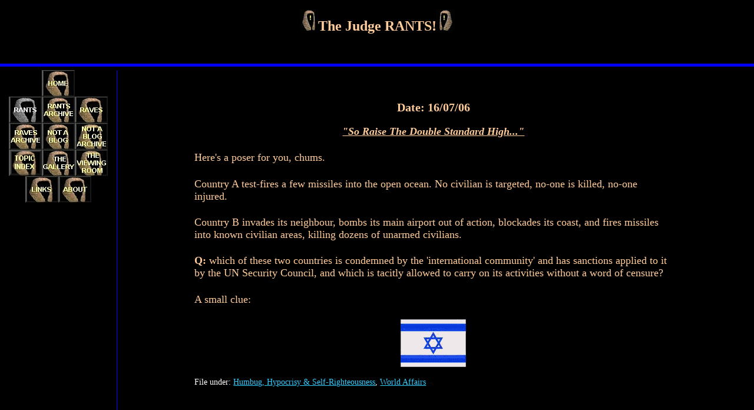

--- FILE ---
content_type: text/html
request_url: http://thejudge.me.uk/Rants/Rants_20060716.htm
body_size: 1424
content:
<!DOCTYPE html PUBLIC "-//W3C//DTD HTML 4.01 Transitional//EN">

<html>

<head>
  <meta content="text/html; charset=ISO-8859-1"
 http-equiv="content-type">
  <title>"So Raise The Double Standard High..."</title>
<link rel="shortcut icon"
 href="http://www.judgemental.plus.com/favicon.ico">
 
<link rel="stylesheet" type="text/css" href="../style_main.css">
<link rel="stylesheet" media="print" type="text/css" href="../print.css">

<!--[if IE]><link rel="stylesheet" href="../style_main_ie.css" type="text/css"><![endif]-->
<!--[if IE]><link rel="stylesheet" media="print" type="text/css" href="../print_ie.css">
<![endif]-->


</head>

<body>

<div id="heading">
<h1><img src="../imagebank/elements/judge_excl.jpg"
 alt="Picture of a judge's wig" title="It's The Judge!">The Judge RANTS!<img
 src="../imagebank/elements/judge_excl_rev.jpg"
 alt="Picture of a judge's wig" title="It's The Judge!"></h1>
</div>

<div id="navbar">
<a href="../index.htm"><img src="../imagebank/elements/nav_home.jpg"
 alt="Click here for the HomePage" title="Go home!"></a><br>
<img
 src="../imagebank/elements/nav_rants_grey.jpg"
 alt="The Judge Rants!" title="The Judge Rants!"><a
 href="../Rants/Rants_archive_06.htm"><img
 src="../imagebank/elements/nav_rants_arch.jpg"
 alt="Click here for the 2006 Rants Archive" title="The Judge Ranted!"></a><a
 href="../Raves/Raves.htm"><img
 src="../imagebank/elements/nav_raves.jpg"
 alt="Click here for the Raves page" title="The Judge Raves!"></a><a
 href="../Raves/Raves_archive.htm"><img
 src="../imagebank/elements/nav_raves_arch.jpg"
 alt="Click here for the Raves Archive" title="The Judge Raved!"></a><a href="../Not_blog/Not_blog.htm"><img
src="../imagebank/elements/nav_not_blog.jpg" alt="This Is Not A Blog"
 title="This Is Not A Blog"></a><a href="../Not_blog/Not_blog_archive.htm"><img
 src="../imagebank/elements/nav_not_blog_arch.jpg"
 alt="Click here for the Not A Blog Archive"
 title="This Is Not A Blog Archive"></a><a href="../cats/cats_index.htm"><img src="../imagebank/elements/nav_cat_ind.jpg" alt="Click here for the Topic Index" title="Topic Index"></a><a
 href="../Gallery/Gallery.htm"><img
 src="../imagebank/elements/nav_gallery.jpg"
 alt="Click here for The Gallery" title="Photographs"></a><a
 href="../TVR/TVR_intro.htm"><img src="../imagebank/elements/nav_tvr.jpg"
 alt="Click here for The Viewing Room"
 title="An alternative history of TV presentation"></a><a
 href="../Links/Links.htm"><img
 src="../imagebank/elements/nav_links.jpg"
 alt="Click here for the Links page"
 title="The Judge's favourite places on the web"></a><a
 href="../About.htm"><img src="../imagebank/elements/nav_about.jpg"
 alt="Click here for the Judge's autobiography"
 title="Who is The Judge?"></a></div>
 
<div id="main">
<br><br>

<h2>Date: 16/07/06</h2>
<h3><i>"So Raise The Double Standard High..."</i></h3>
<h4>Here's a poser for you, chums.</h4>
<h4>Country A test-fires a few missiles into the open ocean. No
civilian is targeted, no-one is killed, no-one injured.</h4>
<h4>Country B invades its neighbour, bombs its main airport out of
action, blockades its coast, and fires missiles into known civilian
areas, killing dozens of unarmed civilians.</h4>
<h4><strong>Q:</strong> which of these two countries is condemned by
the 'international community' and has sanctions applied to it by the UN
Security Council, and which is tacitly allowed to carry on its
activities without a word of censure?</h4>
<h4>A small clue:</h4>
<img src="../imagebank/animations/isr_n_kor_ani.gif"
 alt="Animation alternating between the flags of North Korea and Israel" title="Star wars?">

<h4 class="plink">File under: <a href="../cats/cats_humbug_01.htm">Humbug, Hypocrisy &amp; Self-Righteousness</a>, <a href="../cats/cats_world.htm">World Affairs</a></h4>
<br><br>

</div>

</body>

</html>


--- FILE ---
content_type: text/css
request_url: http://thejudge.me.uk/print.css
body_size: 675
content:
body {width: 100%; text-align: center; background-color: #ffffff; margin: 0px; }

/* page elements */

#heading {position: relative; top: 0px; margin-left: 0px; margin-right: auto; border-bottom-width: 5px; border-bottom-style: solid; border-bottom-color: #000000; width: 100%; height: 10%; overflow: hidden; }
#navbar {display: none;}
#main {position: relative; top: 0.5%; margin-left: 0%; margin-right: auto; width: 85%; height: 89.5%; overflow: visible; }



/* page titles */
h1 {color: #000000; 
font-size: 150%;
font-family: "Buckingham", "Times New Roman", serif; 
font-weight: bold;}

/* item dates */
h2 {color:#000000; font-weight: bold; 
font-size: 125%; 
font-family: "Buckingham", "Times New Roman", serif;}

/* item titles */
h3 {color:#000000; font-weight: bold; text-decoration: underline; 
width: 75%;
font-size: 115%; margin-left: 12.5%;
font-family: "Times New Roman", serif;}

h3.left {text-align: left;}

/* standard text */
h4 {color:#000000; font-weight: normal; 
width: 75%; margin-left: 12.5%;
font-size: 110%; text-align: left;
font-family: "Times New Roman", serif; }

h4.left {text-align: left;}

h4.right {text-align: right;}

h4.blockquote {text-align: center; margin-left: 17.5%; font-style: italic; width: 65%;}

h4.plink {color: #000000; text-align: left; font-size: 85%;}

/* lists*/

ul{list-style-type: disc; color:#000000; font-weight: normal; font-family: "Times New Roman", serif;
margin-left: 15%; margin-right: auto; width: 60%;
font-size: 110%; text-align: left;}

ol{color:#000000; font-weight: normal; font-family: "Times New Roman", serif;
margin-left: 15%; margin-right: auto; width: 60%;
font-size: 110%; text-align: left;}

li{margin-bottom: 10px;}

/* link colours - must always be in order link-visited-focus-hover-active*/

#main a:link:after, #main a:visited:after, #main a:active:after {content: " (" attr(href) ") ";}


hr {border-style: dotted; border-color: #ffffff; border-width: 1px;}
